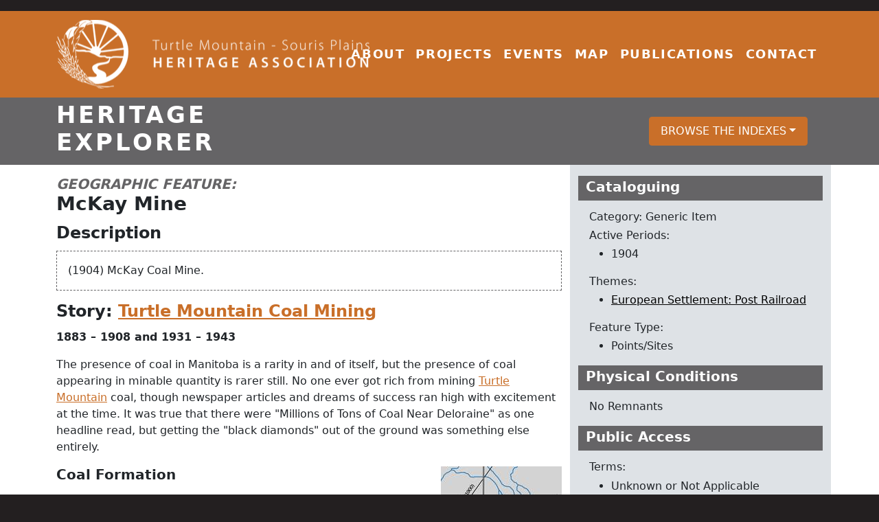

--- FILE ---
content_type: text/html; charset=utf-8
request_url: https://vantagepoints.ca/inventory/item/mckay-mine/
body_size: 6282
content:

<!DOCTYPE html>
<html lang="en-CA">
<head>
	<meta charset="UTF-8">
	<meta name="viewport" content="width=device-width, initial-scale=1, shrink-to-fit=no">
	<link rel="profile" href="http://gmpg.org/xfn/11">
    <title>McKay Mine &#8211; Turtle Mountain-Souris Plains Heritage Association</title>
	<meta name='robots' content='max-image-preview:large' />
<link rel='dns-prefetch' href='//vantagepoints.ca' />
<link rel='dns-prefetch' href='//maxcdn.bootstrapcdn.com' />
<link rel='stylesheet' id='child-understrap-styles-css'  href='https://vantagepoints.ca/wp-content/themes/vantagepoints/css/child-theme.min.css?ver=0.9.0' media='all' />
<link rel='stylesheet' id='sb-font-awesome-css'  href='https://maxcdn.bootstrapcdn.com/font-awesome/4.7.0/css/font-awesome.min.css?ver=6.0' media='all' />
<meta name="mobile-web-app-capable" content="yes">
<meta name="apple-mobile-web-app-capable" content="yes">
<meta name="apple-mobile-web-app-title" content="TM-SPHA Heritage Explorer">
<link rel="icon" href="https://vantagepoints.ca/wp-content/uploads/2022/05/cropped-site-icon-150x150.png" sizes="32x32" />
<link rel="icon" href="https://vantagepoints.ca/wp-content/uploads/2022/05/cropped-site-icon-280x280.png" sizes="192x192" />
<link rel="apple-touch-icon" href="https://vantagepoints.ca/wp-content/uploads/2022/05/cropped-site-icon-280x280.png" />
<meta name="msapplication-TileImage" content="https://vantagepoints.ca/wp-content/uploads/2022/05/cropped-site-icon-280x280.png" />

</head>
<body class="page-template sidebar-page"  itemscope itemtype="http://schema.org/WebSite">
	 
<svg xmlns="http://www.w3.org/2000/svg" viewBox="0 0 0 0" width="0" height="0" focusable="false" role="none" style="visibility: hidden; position: absolute; left: -9999px; overflow: hidden;" ><defs><filter id="wp-duotone-dark-grayscale"><feColorMatrix color-interpolation-filters="sRGB" type="matrix" values=" .299 .587 .114 0 0 .299 .587 .114 0 0 .299 .587 .114 0 0 .299 .587 .114 0 0 " /><feComponentTransfer color-interpolation-filters="sRGB" ><feFuncR type="table" tableValues="0 0.49803921568627" /><feFuncG type="table" tableValues="0 0.49803921568627" /><feFuncB type="table" tableValues="0 0.49803921568627" /><feFuncA type="table" tableValues="1 1" /></feComponentTransfer><feComposite in2="SourceGraphic" operator="in" /></filter></defs></svg><svg xmlns="http://www.w3.org/2000/svg" viewBox="0 0 0 0" width="0" height="0" focusable="false" role="none" style="visibility: hidden; position: absolute; left: -9999px; overflow: hidden;" ><defs><filter id="wp-duotone-grayscale"><feColorMatrix color-interpolation-filters="sRGB" type="matrix" values=" .299 .587 .114 0 0 .299 .587 .114 0 0 .299 .587 .114 0 0 .299 .587 .114 0 0 " /><feComponentTransfer color-interpolation-filters="sRGB" ><feFuncR type="table" tableValues="0 1" /><feFuncG type="table" tableValues="0 1" /><feFuncB type="table" tableValues="0 1" /><feFuncA type="table" tableValues="1 1" /></feComponentTransfer><feComposite in2="SourceGraphic" operator="in" /></filter></defs></svg><svg xmlns="http://www.w3.org/2000/svg" viewBox="0 0 0 0" width="0" height="0" focusable="false" role="none" style="visibility: hidden; position: absolute; left: -9999px; overflow: hidden;" ><defs><filter id="wp-duotone-purple-yellow"><feColorMatrix color-interpolation-filters="sRGB" type="matrix" values=" .299 .587 .114 0 0 .299 .587 .114 0 0 .299 .587 .114 0 0 .299 .587 .114 0 0 " /><feComponentTransfer color-interpolation-filters="sRGB" ><feFuncR type="table" tableValues="0.54901960784314 0.98823529411765" /><feFuncG type="table" tableValues="0 1" /><feFuncB type="table" tableValues="0.71764705882353 0.25490196078431" /><feFuncA type="table" tableValues="1 1" /></feComponentTransfer><feComposite in2="SourceGraphic" operator="in" /></filter></defs></svg><svg xmlns="http://www.w3.org/2000/svg" viewBox="0 0 0 0" width="0" height="0" focusable="false" role="none" style="visibility: hidden; position: absolute; left: -9999px; overflow: hidden;" ><defs><filter id="wp-duotone-blue-red"><feColorMatrix color-interpolation-filters="sRGB" type="matrix" values=" .299 .587 .114 0 0 .299 .587 .114 0 0 .299 .587 .114 0 0 .299 .587 .114 0 0 " /><feComponentTransfer color-interpolation-filters="sRGB" ><feFuncR type="table" tableValues="0 1" /><feFuncG type="table" tableValues="0 0.27843137254902" /><feFuncB type="table" tableValues="0.5921568627451 0.27843137254902" /><feFuncA type="table" tableValues="1 1" /></feComponentTransfer><feComposite in2="SourceGraphic" operator="in" /></filter></defs></svg><svg xmlns="http://www.w3.org/2000/svg" viewBox="0 0 0 0" width="0" height="0" focusable="false" role="none" style="visibility: hidden; position: absolute; left: -9999px; overflow: hidden;" ><defs><filter id="wp-duotone-midnight"><feColorMatrix color-interpolation-filters="sRGB" type="matrix" values=" .299 .587 .114 0 0 .299 .587 .114 0 0 .299 .587 .114 0 0 .299 .587 .114 0 0 " /><feComponentTransfer color-interpolation-filters="sRGB" ><feFuncR type="table" tableValues="0 0" /><feFuncG type="table" tableValues="0 0.64705882352941" /><feFuncB type="table" tableValues="0 1" /><feFuncA type="table" tableValues="1 1" /></feComponentTransfer><feComposite in2="SourceGraphic" operator="in" /></filter></defs></svg><svg xmlns="http://www.w3.org/2000/svg" viewBox="0 0 0 0" width="0" height="0" focusable="false" role="none" style="visibility: hidden; position: absolute; left: -9999px; overflow: hidden;" ><defs><filter id="wp-duotone-magenta-yellow"><feColorMatrix color-interpolation-filters="sRGB" type="matrix" values=" .299 .587 .114 0 0 .299 .587 .114 0 0 .299 .587 .114 0 0 .299 .587 .114 0 0 " /><feComponentTransfer color-interpolation-filters="sRGB" ><feFuncR type="table" tableValues="0.78039215686275 1" /><feFuncG type="table" tableValues="0 0.94901960784314" /><feFuncB type="table" tableValues="0.35294117647059 0.47058823529412" /><feFuncA type="table" tableValues="1 1" /></feComponentTransfer><feComposite in2="SourceGraphic" operator="in" /></filter></defs></svg><svg xmlns="http://www.w3.org/2000/svg" viewBox="0 0 0 0" width="0" height="0" focusable="false" role="none" style="visibility: hidden; position: absolute; left: -9999px; overflow: hidden;" ><defs><filter id="wp-duotone-purple-green"><feColorMatrix color-interpolation-filters="sRGB" type="matrix" values=" .299 .587 .114 0 0 .299 .587 .114 0 0 .299 .587 .114 0 0 .299 .587 .114 0 0 " /><feComponentTransfer color-interpolation-filters="sRGB" ><feFuncR type="table" tableValues="0.65098039215686 0.40392156862745" /><feFuncG type="table" tableValues="0 1" /><feFuncB type="table" tableValues="0.44705882352941 0.4" /><feFuncA type="table" tableValues="1 1" /></feComponentTransfer><feComposite in2="SourceGraphic" operator="in" /></filter></defs></svg><svg xmlns="http://www.w3.org/2000/svg" viewBox="0 0 0 0" width="0" height="0" focusable="false" role="none" style="visibility: hidden; position: absolute; left: -9999px; overflow: hidden;" ><defs><filter id="wp-duotone-blue-orange"><feColorMatrix color-interpolation-filters="sRGB" type="matrix" values=" .299 .587 .114 0 0 .299 .587 .114 0 0 .299 .587 .114 0 0 .299 .587 .114 0 0 " /><feComponentTransfer color-interpolation-filters="sRGB" ><feFuncR type="table" tableValues="0.098039215686275 1" /><feFuncG type="table" tableValues="0 0.66274509803922" /><feFuncB type="table" tableValues="0.84705882352941 0.41960784313725" /><feFuncA type="table" tableValues="1 1" /></feComponentTransfer><feComposite in2="SourceGraphic" operator="in" /></filter></defs></svg>
<div class="site" id="page">

<header id="wrapper-navbar">
	<a class="skip-link sr-only sr-only-focusable" href="#content">Skip to content</a>
	<nav id="main-nav" class="navbar navbar-expand-xl navbar-dark bg-primary" aria-labelledby="main-nav-label">
		<h2 id="main-nav-label" class="screen-reader-text">Main Navigation	</h2>
		<div class="container-md">
			<a class="navbar-brand w-50" rel="home" href="https://vantagepoints.ca/" itemprop="url">
				<img src="https://vantagepoints.ca/wp-content/themes/vantagepoints/images/header-graphic-110.png" class="img-fluid" alt="Turtle Mountain-Souris Plains Heritage Association">
				<span class="d-none d-sm-inline-block"><img src="https://vantagepoints.ca/wp-content/themes/vantagepoints/images/header-text-340x46.png" class="img-fluid"></span>
			</a>
			<button class="navbar-toggler" type="button" data-bs-toggle="collapse" data-bs-target="#navbarNavDropdown" aria-controls="navbarNavDropdown" aria-expanded="false" aria-label="Toggle navigation">
				<span class="navbar-toggler-icon"></span>
			</button>
			<!-- menu section copied from WordPress -->
			<div id="navbarNavDropdown" class="collapse navbar-collapse">

<ul id="main-menu" class="navbar-nav"><li itemscope="itemscope" itemtype="https://www.schema.org/SiteNavigationElement" id="menu-item-21" class="menu-item menu-item-type-post_type menu-item-object-page menu-item-21 nav-item"><a title="About" href="https://vantagepoints.ca/about/" class="nav-link">About</a></li>
  <li itemscope="itemscope" itemtype="https://www.schema.org/SiteNavigationElement" id="menu-item-22" class="menu-item menu-item-type-post_type menu-item-object-page menu-item-22 nav-item"><a title="Projects" href="https://vantagepoints.ca/current-projects/" class="nav-link">Projects</a></li>
  <li itemscope="itemscope" itemtype="https://www.schema.org/SiteNavigationElement" id="menu-item-23" class="menu-item menu-item-type-post_type menu-item-object-page menu-item-23 nav-item"><a title="Events" href="https://vantagepoints.ca/events/" class="nav-link">Events</a></li>
  <li itemscope="itemscope" itemtype="https://www.schema.org/SiteNavigationElement" id="menu-item-24" class="menu-item menu-item-type-custom menu-item-object-custom menu-item-24 nav-item"><a title="Interactive Map" href="/map/" class="nav-link">Map</a></li>
  <li itemscope="itemscope" itemtype="https://www.schema.org/SiteNavigationElement" id="menu-item-25" class="menu-item menu-item-type-post_type menu-item-object-page menu-item-25 nav-item"><a title="Publications" href="https://vantagepoints.ca/publications/" class="nav-link">Publications</a></li>
  <li itemscope="itemscope" itemtype="https://www.schema.org/SiteNavigationElement" id="menu-item-276" class="menu-item menu-item-type-custom menu-item-object-custom menu-item-276 nav-item"><a title="Contact" href="#contact" class="nav-link">Contact</a></li>
  </ul>
</div>
		</div><!-- .container(-fluid) -->
	</nav><!-- .site-navigation -->
</header><!-- #wrapper-navbar end -->

<div class="wrapper" id="explore-wrapper">
    
<div id="content" tabindex="-1">

	<header class="entry-header">
		<div class="container-md"><div class="row justify-content-between">
    <div class="col-3 col-md-6 col-lg-4 my-auto">
    <h1 class="entry-title">Heritage Explorer</h1>
    </div>
    <div class="col-3 col-md-4 col-lg-3 my-auto"><nav class="ms-3 ms-md-4 ms-lg-2" id="indexes-top"><ul class="nav">
        <li class="nav-item dropdown">
            <a class="btn btn-primary nav-link dropdown-toggle" data-bs-toggle="dropdown" href="#" role="button" aria-expanded="false" aria-labelledby="indexes-top-label"><span class="d-none d-md-inline" id="indexes-top-label">Browse the indexes</span></a>
            <ul class="dropdown-menu db-index-menu">
                
<li><a href="/inventory/item/">Features by Name</a></li><li><a href="/inventory/category/">Categories</a></li><li><a href="/inventory/designation/">Designations</a></li><li><a href="/inventory/theme/">Themes</a></li><li><a href="/inventory/access/">Access Terms</a></li><li><a href="/inventory/status/">Physical Status</a></li><li><a href="/stories/">Text Stories</a></li><li><a href="/inventory/">All Indexes</a></li>

            </ul>
        </li>
    </ul></nav></div>
		</div></div>
	</header><!-- .entry-header -->

  

	

	<main class="site-main" id="main">
  <article class="container-xl page"><div class="row">
    <div id="inner" class="col">
      <h2><span class="label">Geographic Feature:</span> McKay Mine</h2>
      
      <div class="entry-content">
			  
<div id="summary">
    <h3>Description</h3>
    <p>(1904) McKay Coal Mine.</p>
</div>
<div id="stories">

    
    <h3><span class="label">Story:</span> <a class="permalink" href="/stories/turtle-mountain-coal-mining/">Turtle Mountain Coal Mining</a></h3>
    <div><p><strong>1883 – 1908 and 1931 – 1943</strong></p>
<p>The presence of coal in Manitoba is a rarity in and of itself, but the presence of coal appearing in minable quantity is rarer still. No one ever got rich from mining <a href="/stories/turtle-mountain/">Turtle Mountain</a> coal, though newspaper articles and dreams of success ran high with excitement at the time. It was true that there were "Millions of Tons of Coal Near Deloraine" as one headline read, but getting the "black diamonds" out of the ground was something else entirely. </p>
<div class="illus img-right" style="width:176px;"><img src="https://media.vantagepoints.ca/photos/cache/f68e130b_Coal%20Fields%20no%20you%20are%20here_inline.jpg" width="176" height="250" alt="Coalfield"><div class="caption">Some 15 coal mines operated south and east of Goodlands at some time between 1883 and 1943.</div></div>
<h4>Coal Formation</h4>
<p>The seams of lignite coal that were discovered in southwest Manitoba were created approximately 65 million years ago. At that time a large sea covered much of the mid-Americas and was fed by a river that formed a delta over present-day <a href="/stories/turtle-mountain/">Turtle Mountain</a>. This delta created a swamp where plants grew and died and were eventually transformed into peat. The peat came to be buried under the river by sandstone, the pressure of which eventually converted the peat into coal.</p>
<h4>The Beginning of Turtle Mountain Coal Mining</h4>
<p>There were two distinct eras of Turtle Mountain mining: from 1883 to 1908, and then again from 1931 to 1943. The coal supplied locals with cheap fuel, provided jobs when employment was badly needed, and made the district more alluring to the incoming settler as a place to live.</p>
<p>Coal in the area was first discovered on the eastern slopes of Turtle Mountain in 1879. An early settler was digging a well when he accidentally uncovered a three-foot seam that was found to be of better-than- average quality. Though the first discovery was on the eastern side of Turtle Mountain, all of the commercial mining took place on the western slopes.</p>
<h4>The Saga of the Early Mines</h4>
<p>More often than not coal seams were discovered by mistake and mined by the farmer who owned the land. A few coal mining companies put faith in Turtle Mountain coal, but none were as successful as they hoped. The first attempt at commercial mining in Manitoba history was made in 1883 at the Lennox Mine about 14 miles (23.5 kms) southwest of <a href="/inventory/item/deloraine/">Deloraine</a>, though it operated for only a very short time. After this, a series of small-scale operations were launched, often surviving for no more than a few years before water seepage problems caused the mines to close. </p>
<p>The Vodon Mine was the first large-scale operation, and it was open for two years, from 1885 until 1887. After this, the Manitoba Coal Company formed early in 1889 with the intention of selling Turtle Mountain coal beyond local markets. In 1890 the company located and mined several seams with some success, and Turtle Mountain coal found its way into local and even some Winnipeg stoves. The company's success fizzled out once plans to build a railway to carry the coal between the mine and Deloraine were scrapped.</p>
<p>Duncan McArthur opened a mine on his property in March of 1893. Other than one more small-scale attempt in 1904, coal mining as an industry ceased until 1931. At this time, when the drought conditions of the depression shattered crops and other industries failed, a need for jobs and a cheap fuel source was created. </p>
<h4>Reviving the Coal Industry</h4>
<p>In the fall of 1931 the Deloraine Coal Mines Ltd. attempted to resuscitate the abandoned McArthur Mine with limited success, due primarily to water problems. The project closed down in 1933 bringing an end to the company’s existence.</p>
<p>Without a doubt, the two most lucrative Turtle Mountain mining operations were on the <a href="/stories/salter-and-henderson-mines/">Henderson and Salter</a> properties. These two mines, metres from each other and separated by a single barbed-wire fence, produced 95% of Manitoba's coal over a span of about eight years. </p>
<p>Though all attempts at Turtle Mountain mining were less successful than originally dreamed, the coal mines did serve to bring a sizable amount of money into the district, most of which circulated locally and contributed to the economy during times of financial trouble. There are still millions of tons of coal sitting under Turtle Mountain soil, but at present it is not economically (or environmentally) viable to pursue its extraction. </p>
<h3>. . . . .</h3>
<h4>Related Articles:</h4>
<ul>
<li>
<p><a href="/stories/salter-and-henderson-mines/">Salter and Henderson Mines</a></p>
</li>
<li>
<p>[Mining During the Depression]</p>
</li>
</ul>
<h3>. . . . .</h3>
<p>Author: Teyana Neufeld, 2009.</p>
<p><em>Sources:</em></p>
<p>Caldwell, Bob. <em>Local History Cirriculum. Chapter Six: Pioneer Activities and Community Studies</em>.</p>
<p>Doerkson, A. D. <em>The Saga of Turtle Mountain Coal.</em> Altona; D. W. Friesen &amp; Sons Ltd., 1971.</p></div>
    

</div>
<div id="related">
    <h3>Other Features Nearby</h3>
    <dl>
        <dt><a class="permalink" href="/inventory/item/croydon-school/">Croydon School</a></dt>
        <dd>(1895-1963)</dd>
    </dl>
        <dt><a class="permalink" href="/inventory/item/henderson-mine/">Henderson Mine</a></dt>
        <dd>(1932 – 1943) The Henderson Coal Mine operated for a solid 11 years and provided coal to locals of the area.</dd>
    </dl>
        <dt><a class="permalink" href="/inventory/item/lennox-mine/">Lennox Mine</a></dt>
        <dd>(1883) The Lennox Coal Mine was the first commercial coal mine in Manitoba. It&#x27;s location is not exact. </dd>
    </dl>
        <dt><a class="permalink" href="/inventory/item/lennox-post-office/">Lennox Post Office</a></dt>
        <dd>(1886 - ?) Lennox Post Office</dd>
    </dl>
        <dt><a class="permalink" href="/inventory/item/manitoba-coal-co-operations/">Manitoba Coal Co. Operations</a></dt>
        <dd>(1889 – 1891) The Manitoba Coal Co. operations were less successful than originally dreamed.</dd>
    </dl>
        <dt><a class="permalink" href="/inventory/item/salter-mine/">Salter Mine</a></dt>
        <dd>(1933 – 1938) The Salter mine operated as a rival to the neighbouring Henderson mine.</dd>
    </dl>
        <dt><a class="permalink" href="/inventory/item/vodon-mine/">Vodon Mine</a></dt>
        <dd>(1885 – 1887) The Vodon Coal Mine was the first large-scale mining attempt.</dd>
    </dl>
</div>
<!-- DATES: created Aug. 6, 2009; last_mod  -->

			</div><!-- .entry-content -->

      <footer class="entry-footer">
        
      </footer><!-- .entry-footer -->
		</div>
    <div id="sidebar" class="col col-md-4 col-lg-3 col-xl-4 has-gray-background-color">
      
<div id="item-details"><h3 class="visually-hidden">Item Details</h3>
<div id="item-cataloguing"><h4>Cataloguing</h4>

    <p>Category: Generic Item</p>


    <p>Active Periods:</p>
    <ul>
    
    <li>1904</li>
    
    </ul>



    <p>Themes:</p>
    <ul>
    
      <li><a href="/inventory/theme/european-settlement-post-railroad/">European Settlement: Post Railroad</a></li>
    
    </ul>

    <p>Feature Type:</p>
    <ul><li>
        Points/Sites
    </li></ul>
</div>
<div id="item-status"><h4>Physical Conditions</h4>
    <p>No Remnants</p>
</div>
<div id="item-access"><h4>Public Access</h4>
    <p>Terms:</p>
    <ul><li>Unknown or Not Applicable</li></ul>


    <p>Handicapped access:</p>
    <ul><li>Unknown or Not Applicable</li></ul>
</div>
<div id="item-mapview">
    <a href="/map/mckay-mine/" title="Click to see this feature highlighted on the interactive map.">
        <h4>Highlight on Map <i class="fa fa-external-link-square ms-1" aria-label="external link"></i></h4>
    </a>
</div>
</div>
    </div>
  </article>
</main><!-- #main -->

</div><!-- #content -->

<div id="indexes-btm" class="has-gray-background-color">
  <nav class="nav" aria-labelledby="indexes-btm-label">
      <ul class="nav db-index-menu">
        <li class="text-secondary" id="indexes-btm-label"><p>Browse the indexes:</p></li>
        
<li><a href="/inventory/item/">Features by Name</a></li><li><a href="/inventory/category/">Categories</a></li><li><a href="/inventory/designation/">Designations</a></li><li><a href="/inventory/theme/">Themes</a></li><li><a href="/inventory/access/">Access Terms</a></li><li><a href="/inventory/status/">Physical Status</a></li><li><a href="/stories/">Text Stories</a></li><li><a href="/inventory/">All Indexes</a></li>

      </ul>
  </nav>
</div></div><!-- #indexes-btm -->

</div><!-- #page-wrapper -->

<div class="wrapper" id="wrapper-footer-full" role="footer">

  <div class="container-md" id="footer-full-content" tabindex="-1">
		<div class="row">
			<div class="col">
				<figure class="wp-block-image size-full"><img loading="lazy" width="450" height="101" src="https://vantagepoints.ca/wp-content/uploads/2022/05/header-450.png" alt="Turtle Mountain-Souris Plains Heritage Association logo" class="wp-image-38" srcset="https://vantagepoints.ca/wp-content/uploads/2022/05/header-450.png 450w, https://vantagepoints.ca/wp-content/uploads/2022/05/header-450-300x67.png 300w" sizes="(max-width: 450px) 100vw, 450px" /></figure>
			</div>
			<div class="my-auto col">
				<p class="text-end" id="contact">
					<b>CONTACT US</b><br>
					<a href="mailto:vantagepointsmb@gmail.com" class="text-light text-decoration-none">vantagepointsmb@gmail.com</a>
				</p>
			</div>
		</div>
	</div><!-- #footer-full-content -->
</div><!-- #wrapper-footer-full -->

</div><!-- #page we need this extra closing tag here -->


  <script src="https://cdn.jsdelivr.net/npm/bootstrap@5.1.1/dist/js/bootstrap.bundle.min.js" integrity="sha384-/bQdsTh/da6pkI1MST/rWKFNjaCP5gBSY4sEBT38Q/9RBh9AH40zEOg7Hlq2THRZ" crossorigin="anonymous"></script>
</body>
</html>
